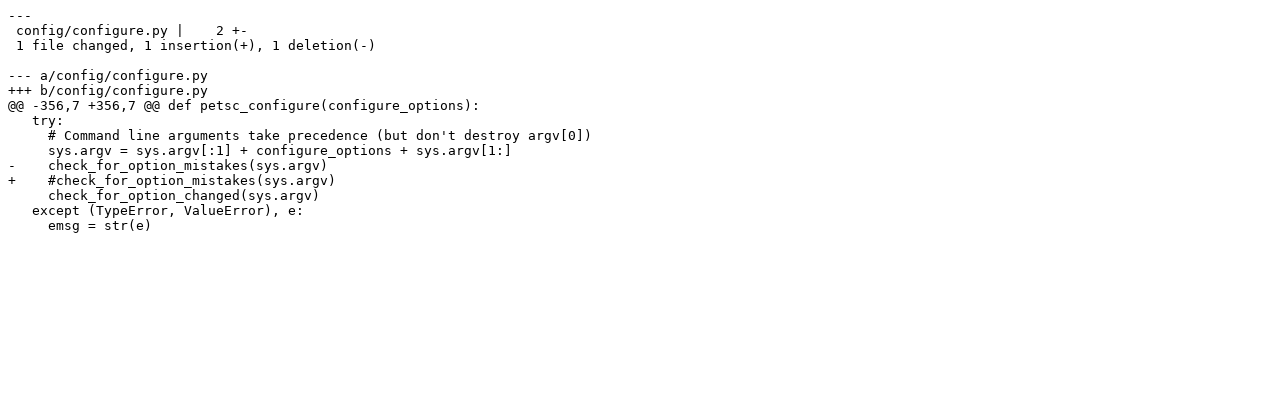

--- FILE ---
content_type: text/x-patch
request_url: https://sources.suse.com/SUSE:Maintenance:15528/petsc.SUSE_SLE-15-SP1_Update/7d182455fc641c9dbcea5536255d4dd8/petsc-3.3-p2-dont-check-for-option-mistakes.patch
body_size: 402
content:
---
 config/configure.py |    2 +-
 1 file changed, 1 insertion(+), 1 deletion(-)

--- a/config/configure.py
+++ b/config/configure.py
@@ -356,7 +356,7 @@ def petsc_configure(configure_options):
   try:
     # Command line arguments take precedence (but don't destroy argv[0])
     sys.argv = sys.argv[:1] + configure_options + sys.argv[1:]
-    check_for_option_mistakes(sys.argv)
+    #check_for_option_mistakes(sys.argv)
     check_for_option_changed(sys.argv)
   except (TypeError, ValueError), e:
     emsg = str(e)
